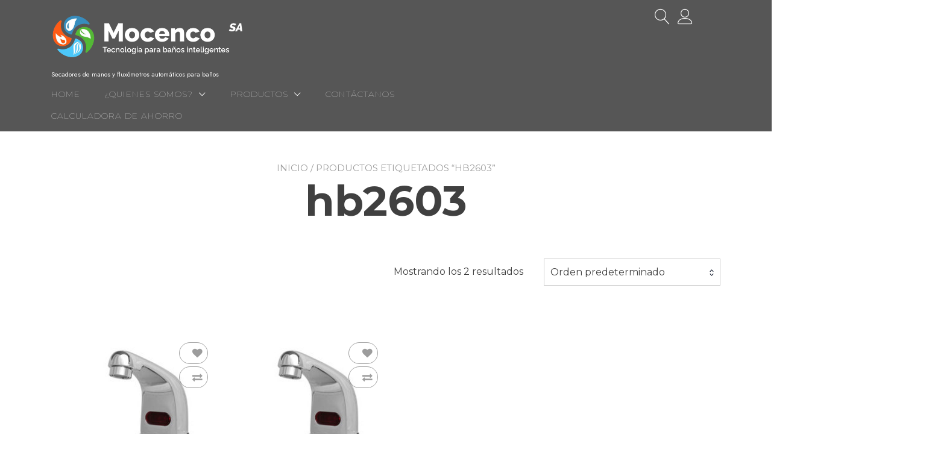

--- FILE ---
content_type: text/css
request_url: https://www.mocenco.com/wp-content/plugins/templatesnext-toolkit/inc/woo-compare-wishlist/assets/css/tm-woocompare.css?ver=6.4.7
body_size: 1142
content:
.tm-woocompare-list.loading,
.tm-woocompare-widget-wrapper.loading {
	position:relative;
}
.tm-woocompare-list.loading .tm-wc-compare-wishlist-loader,
.tm-woocompare-widget-wrapper.loading .tm-wc-compare-wishlist-loader {
	display:block;
}
.tm-woocompare-list .tm-wc-compare-wishlist-loader,
.tm-woocompare-widget-wrapper .tm-wc-compare-wishlist-loader {
	display:none;
	position:absolute;
	width:100%;
	height:100%;
	background:rgba(255, 255, 255, 0.5);
	top:0;
	left:0;
}
.tm-woocompare-list .tm-wc-compare-wishlist-loader>*,
.tm-woocompare-widget-wrapper .tm-wc-compare-wishlist-loader>* {
	position:absolute;
	top:50%;
	left:50%;
	transform:translate(-50%,  -50%);
}
.tm-woocompare-table {
	width:100%;
	min-width:100%;
	table-layout:fixed;
	border: 1px solid #999;	
}
.tm-woocompare-table.tablesaw {
	min-width:0;
}
.tm-woocompare-row {
	background:rgba(0,0,0,0.02);
}
thead+.tm-woocompare-row {
	background:none;
}
.tm-woocompare-row:nth-child(odd) {
	background:none;
}
.tm-woocompare-cell {
	width:auto;
	position:relative;
	background:rgba(0,0,0,0.02);
}
.tm-woocompare-cell:nth-child(odd){
	background:none;
}
.tm-woocompare-cell p {
	margin:0;
	padding:0;
}
.tm-woocompare-remove {
	position:absolute;
	right:5px;
	top:5px;
	cursor:pointer;
	color:#d42f2f;
	text-align:center;
	line-height:17px;
	font-size:17px;
}
.tm-woocompare-remove:hover{
	color:#a42424;
}
.tm-woocompare-heading-cell {
	width:100px;
}
button.tm-woocompare-button,
.woocommerce button.tm-woocompare-button {
	display:-ms-inline-flexbox;
	display:-webkit-inline-flex;
	display:inline-flex;
	-webkit-flex-direction:row;
	-ms-flex-direction:row;
	flex-direction:row;
	-webkit-flex-wrap:nowrap;
	-ms-flex-wrap:nowrap;
	flex-wrap:nowrap;
	-webkit-justify-content:center;
	-ms-flex-pack:center;
	justify-content:center;
	-webkit-align-content:stretch;
	-ms-flex-line-pack:stretch;
	align-content:stretch;
	-webkit-align-items:center;
	-ms-flex-align:center;
	align-items:center;
}
.tx_woocompare_product_actions_tip,
.tx_woocompare_product_actions_tip .text {
	min-width:0;
	display:block;
}
.tx_woocompare_product_actions_tip .text { 
	text-overflow:ellipsis;
	overflow:hidden;
}
.tm-woocompare-widget-product { 
	position:relative;
	margin:0 0 20px;
}
.compare-count:before {
	content: ' ';
}





.woocommerce ul.products li.product button.tm-woocompare-button, 
.woocommerce ul.products li.product .woocommerce button.tm-woocompare-button {
	display: block;
	position: absolute;
	right: 6px;
	margin-right: 0px;
	top: 48px;
	z-index: 20;
	
	content: " ";
	width: 36px;
	height: 36px;
	background: transparent;
	overflow: hidden;
	text-indent: -200px;
	border: 1px solid #373737;
	opacity: 0.48;
	
	transition-property: all;
	transition-duration: 0.3s;
	transition-timing-function: ease-in-out;
	transition-delay: 0s;
	white-space: nowrap;
}

.woocommerce ul.products li.product button.tm-woocompare-button:hover, 
.woocommerce ul.products li.product .woocommerce button.tm-woocompare-button:hover {
	opacity: 1;
	color: #373737;
	background-color: #ffffff!important;
}

.woocommerce ul.products li.product button.tm-woocompare-button:before {
	position: absolute;
	display: block;
	height: 36px;
	width: 36px;
	z-index: 1;
	right: -1px;
	top: 0px;
	color: #373737;
	line-height: 36px;
	text-align: center;
	font-family: FontAwesome;
	text-indent: 0px;
	content: "\f0ec";
}

.woocommerce ul.products li.product button.tm-woocompare-button:hover::before {
	background: transparent;
}

.woocommerce ul.products li.product button.tm-woocompare-button, 
.woocommerce ul.products li.product .woocommerce button.tm-woocompare-button {
	top: 88px;
}

.woocommerce ul.products li.product button.tm-woocompare-button.added, 
.woocommerce ul.products li.product .woocommerce button.tm-woocompare-button.added,
.woocommerce ul.products li.product button.tm-woocompare-button.in_compare, 
.woocommerce ul.products li.product .woocommerce button.tm-woocompare-button.in_compare {
	opacity: 1;
	color: #F00;
	border-color: #F00;	
}

.woocommerce ul.products li.product button.tm-woocompare-button.added:before,
.woocommerce ul.products li.product button.tm-woocompare-button.in_compare:before {
	color: #F00;	
}

.woocommerce .related.products li.product button.tm-woocompare-button, 
.woocommerce .related.products li.product .woocommerce button.tm-woocompare-button {
	right: 22px;
}

.woocommerce.single-product button.tm-woocompare-button,
.woocommerce.single-product button.tm-woocompare-button:visited {
	background: transparent;
	border: 1px solid #373737;
	color: #373737;
}

.woocommerce.single-product button.tm-woocompare-button:hover {
	background-color: #373737;
	color: #FFFFFF;	
}